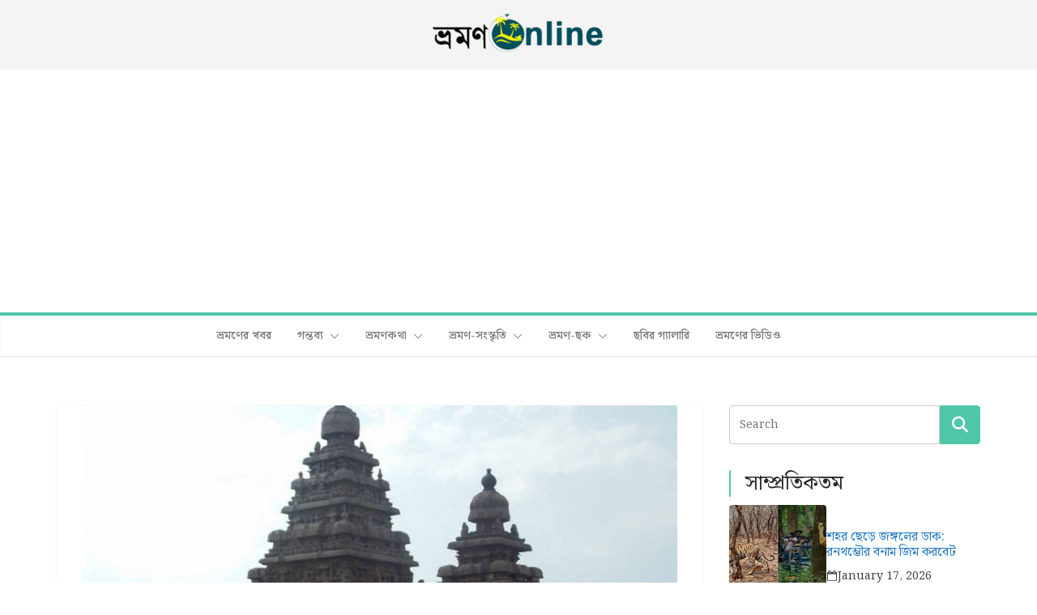

--- FILE ---
content_type: text/html; charset=utf-8
request_url: https://www.google.com/recaptcha/api2/aframe
body_size: 266
content:
<!DOCTYPE HTML><html><head><meta http-equiv="content-type" content="text/html; charset=UTF-8"></head><body><script nonce="DyoJ0s-8NGfglELQeMZ_0A">/** Anti-fraud and anti-abuse applications only. See google.com/recaptcha */ try{var clients={'sodar':'https://pagead2.googlesyndication.com/pagead/sodar?'};window.addEventListener("message",function(a){try{if(a.source===window.parent){var b=JSON.parse(a.data);var c=clients[b['id']];if(c){var d=document.createElement('img');d.src=c+b['params']+'&rc='+(localStorage.getItem("rc::a")?sessionStorage.getItem("rc::b"):"");window.document.body.appendChild(d);sessionStorage.setItem("rc::e",parseInt(sessionStorage.getItem("rc::e")||0)+1);localStorage.setItem("rc::h",'1768671286876');}}}catch(b){}});window.parent.postMessage("_grecaptcha_ready", "*");}catch(b){}</script></body></html>

--- FILE ---
content_type: application/javascript; charset=utf-8
request_url: https://fundingchoicesmessages.google.com/f/AGSKWxULgrJ9ravWZlLEz8XEecXfheB2EANhLCylnGGlnUInUxeXiWHL5igbxM4rOfQCQj8qWe-OL30awjzHAYLSl36GIoYeDUr1-lcukJyrNTwiOrHuzLO5ZLGP4_yfrpbaAm8qDIloma7mfpgIrgqe2No4MO38xVRcQvnol9C5cNzMuqdF7PaNRLYn7XHm/_/adswrapperintl./aduxads./ad/getbanandfile?_480x60//adGet.
body_size: -1291
content:
window['35422853-690d-4c79-aa3c-6bc9616a9f86'] = true;

--- FILE ---
content_type: application/javascript
request_url: https://cdn.izooto.com/scripts/2382aeebb3fc35ac32edeba0633e2eb46d7649fa.js
body_size: 931
content:
try{window.izConfig={"defaultNotification":"","siteUrl":"https://www.bhramononline.com","repeatPromptDelay":0,"tagsEnabled":1,"branding":1,"isSdkHttps":1,"locale":"en","sourceOrigin":"https://www.bhramononline.com","vapidPublicKey":"BAMM_RfURB6jkKTw65uUwfoveZrJFRLG7wOJTbJNSPs7YHyu1nnMygDTSaJMEGjhaZzyHDZRGHPchWNQCwgCL_I","promptFlow":1,"promptDelay":0,"mobPromptDesign":"","client":30194,"ga":{"syncNewsHub":0},"domainRoot":"","webServiceUrl":"","serviceWorkerName":"/service-worker.js","debug":0,"overlay":0,"setEnr":1,"manifestName":"/manifest.json","optInDesign":"","newsHub":{"designType":1,"mainColor":"#1D85FC","iconType":1,"adUnit":"","desktopAllowed":0,"placement":[1,1],"title":"","mobileAllowed":1,"status":1},"welcomeNotification":{"clickTimeout":0,"icon":"","title":"","body":"","url":"","status":0,"showAfter":0},"izootoStatus":1,"promptDesign":{"btn2Txt":"Allow","btn1Txt":"Later","titleForeColor":"#5a5a5a","btn1ForeColor":"#808080","icon":"//cdnimg.izooto.com/default/6.png","btn2bgColor":"#0e53a1","message":"We'd like to show you notifications for latest updates.","btn2ForeColor":"#ffffff","messageForeColor":"#5a5a5a","bgColor":"#f9f9f9","btn1bgColor":"#f9f9f9","position":"","subMessage":"You can unsubscribe from notifications anytime."},"customPixelLink":"","optInDesignType":1,"desktopAllowed":1,"webPushId":"","mobileAllowed":1,"hash":"2382aeebb3fc35ac32edeba0633e2eb46d7649fa"};var container=document.body?document.body:document.head;if(""!==izConfig.customPixelLink){var _izAlt=document.createElement("script");_izAlt.id="izootoAlt",_izAlt.src=izConfig.customPixelLink,container.appendChild(_izAlt)}else{var _iz=document.createElement("script");_iz.id="izootoSdk",_iz.src="https://cdn.izooto.com/scripts/sdk/izooto.js",container.appendChild(_iz)}}catch(err){}